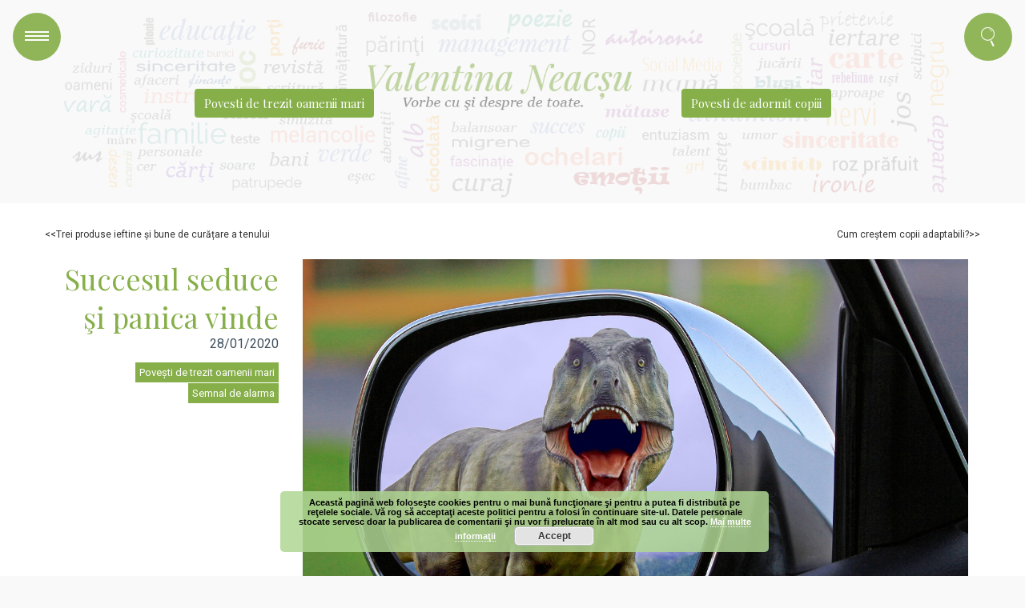

--- FILE ---
content_type: text/html; charset=UTF-8
request_url: https://valentinaneacsu.ro/succesul-seduce-si-panica-vinde/
body_size: 13737
content:
<!DOCTYPE html>
<html xmlns="http://www.w3.org/1999/xhtml" lang="en-US">
<head profile="http://gmpg.org/xfn/11">
<meta http-equiv="Content-Type" content="text/html; charset=UTF-8" />
<meta name="viewport" content="width=device-width, initial-scale=1">
<title>Succesul seduce şi panica vinde &laquo;  Valentina Neacșu</title>
<link href="https://fonts.googleapis.com/css?family=Roboto:300,400&amp;subset=latin-ext" rel="stylesheet">
<link href="https://fonts.googleapis.com/css?family=Playfair+Display" rel="stylesheet">
<link rel="stylesheet" href="https://s3.amazonaws.com/icomoon.io/114779/Socicon/style.css?u8vidh">
<link rel="stylesheet" href="https://valentinaneacsu.ro/wp-content/themes/vnblog/css/grid.css" type="text/css" media="screen" />
<link rel="stylesheet" href="https://valentinaneacsu.ro/wp-content/themes/vnblog/style.css" type="text/css" media="screen" />
<link rel="pingback" href="https://valentinaneacsu.ro/xmlrpc.php" />
<meta name='robots' content='max-image-preview:large' />
<link rel="alternate" type="application/rss+xml" title="Valentina Neacșu &raquo; Succesul seduce şi panica vinde Comments Feed" href="https://valentinaneacsu.ro/succesul-seduce-si-panica-vinde/feed/" />
<!-- Shareaholic - https://www.shareaholic.com -->
<link rel='preload' href='//cdn.shareaholic.net/assets/pub/shareaholic.js' as='script'/>
<script data-no-minify='1' data-cfasync='false'>
_SHR_SETTINGS = {"endpoints":{"local_recs_url":"https:\/\/valentinaneacsu.ro\/wp-admin\/admin-ajax.php?action=shareaholic_permalink_related","ajax_url":"https:\/\/valentinaneacsu.ro\/wp-admin\/admin-ajax.php"},"site_id":"feff8542d48993234a446bfa1948f590","url_components":{"year":"2020","monthnum":"01","day":"28","hour":"07","minute":"39","second":"21","post_id":"13113","postname":"succesul-seduce-si-panica-vinde","category":"semnal-de-alarma"}};
</script>
<script data-no-minify='1' data-cfasync='false' src='//cdn.shareaholic.net/assets/pub/shareaholic.js' data-shr-siteid='feff8542d48993234a446bfa1948f590' async ></script>

<!-- Shareaholic Content Tags -->
<meta name='shareaholic:site_name' content='Valentina Neacșu' />
<meta name='shareaholic:language' content='en-US' />
<meta name='shareaholic:url' content='https://valentinaneacsu.ro/succesul-seduce-si-panica-vinde/' />
<meta name='shareaholic:keywords' content='cat:povești de trezit oamenii mari, cat:semnal de alarma, type:post' />
<meta name='shareaholic:article_published_time' content='2020-01-28T07:39:21+00:00' />
<meta name='shareaholic:article_modified_time' content='2020-01-28T07:40:18+00:00' />
<meta name='shareaholic:shareable_page' content='true' />
<meta name='shareaholic:article_author_name' content='Valentina' />
<meta name='shareaholic:site_id' content='feff8542d48993234a446bfa1948f590' />
<meta name='shareaholic:wp_version' content='9.7.12' />
<meta name='shareaholic:image' content='https://valentinaneacsu.ro/wp-content/uploads/6DE648FA-955B-46E2-A709-9890182E90C3-640x417.jpeg' />
<!-- Shareaholic Content Tags End -->

<!-- Shareaholic Open Graph Tags -->
<meta property='og:image' content='https://valentinaneacsu.ro/wp-content/uploads/6DE648FA-955B-46E2-A709-9890182E90C3-1024x666.jpeg' />
<!-- Shareaholic Open Graph Tags End -->
<script type="text/javascript">
/* <![CDATA[ */
window._wpemojiSettings = {"baseUrl":"https:\/\/s.w.org\/images\/core\/emoji\/15.0.3\/72x72\/","ext":".png","svgUrl":"https:\/\/s.w.org\/images\/core\/emoji\/15.0.3\/svg\/","svgExt":".svg","source":{"concatemoji":"https:\/\/valentinaneacsu.ro\/wp-includes\/js\/wp-emoji-release.min.js?ver=6.6.4"}};
/*! This file is auto-generated */
!function(i,n){var o,s,e;function c(e){try{var t={supportTests:e,timestamp:(new Date).valueOf()};sessionStorage.setItem(o,JSON.stringify(t))}catch(e){}}function p(e,t,n){e.clearRect(0,0,e.canvas.width,e.canvas.height),e.fillText(t,0,0);var t=new Uint32Array(e.getImageData(0,0,e.canvas.width,e.canvas.height).data),r=(e.clearRect(0,0,e.canvas.width,e.canvas.height),e.fillText(n,0,0),new Uint32Array(e.getImageData(0,0,e.canvas.width,e.canvas.height).data));return t.every(function(e,t){return e===r[t]})}function u(e,t,n){switch(t){case"flag":return n(e,"\ud83c\udff3\ufe0f\u200d\u26a7\ufe0f","\ud83c\udff3\ufe0f\u200b\u26a7\ufe0f")?!1:!n(e,"\ud83c\uddfa\ud83c\uddf3","\ud83c\uddfa\u200b\ud83c\uddf3")&&!n(e,"\ud83c\udff4\udb40\udc67\udb40\udc62\udb40\udc65\udb40\udc6e\udb40\udc67\udb40\udc7f","\ud83c\udff4\u200b\udb40\udc67\u200b\udb40\udc62\u200b\udb40\udc65\u200b\udb40\udc6e\u200b\udb40\udc67\u200b\udb40\udc7f");case"emoji":return!n(e,"\ud83d\udc26\u200d\u2b1b","\ud83d\udc26\u200b\u2b1b")}return!1}function f(e,t,n){var r="undefined"!=typeof WorkerGlobalScope&&self instanceof WorkerGlobalScope?new OffscreenCanvas(300,150):i.createElement("canvas"),a=r.getContext("2d",{willReadFrequently:!0}),o=(a.textBaseline="top",a.font="600 32px Arial",{});return e.forEach(function(e){o[e]=t(a,e,n)}),o}function t(e){var t=i.createElement("script");t.src=e,t.defer=!0,i.head.appendChild(t)}"undefined"!=typeof Promise&&(o="wpEmojiSettingsSupports",s=["flag","emoji"],n.supports={everything:!0,everythingExceptFlag:!0},e=new Promise(function(e){i.addEventListener("DOMContentLoaded",e,{once:!0})}),new Promise(function(t){var n=function(){try{var e=JSON.parse(sessionStorage.getItem(o));if("object"==typeof e&&"number"==typeof e.timestamp&&(new Date).valueOf()<e.timestamp+604800&&"object"==typeof e.supportTests)return e.supportTests}catch(e){}return null}();if(!n){if("undefined"!=typeof Worker&&"undefined"!=typeof OffscreenCanvas&&"undefined"!=typeof URL&&URL.createObjectURL&&"undefined"!=typeof Blob)try{var e="postMessage("+f.toString()+"("+[JSON.stringify(s),u.toString(),p.toString()].join(",")+"));",r=new Blob([e],{type:"text/javascript"}),a=new Worker(URL.createObjectURL(r),{name:"wpTestEmojiSupports"});return void(a.onmessage=function(e){c(n=e.data),a.terminate(),t(n)})}catch(e){}c(n=f(s,u,p))}t(n)}).then(function(e){for(var t in e)n.supports[t]=e[t],n.supports.everything=n.supports.everything&&n.supports[t],"flag"!==t&&(n.supports.everythingExceptFlag=n.supports.everythingExceptFlag&&n.supports[t]);n.supports.everythingExceptFlag=n.supports.everythingExceptFlag&&!n.supports.flag,n.DOMReady=!1,n.readyCallback=function(){n.DOMReady=!0}}).then(function(){return e}).then(function(){var e;n.supports.everything||(n.readyCallback(),(e=n.source||{}).concatemoji?t(e.concatemoji):e.wpemoji&&e.twemoji&&(t(e.twemoji),t(e.wpemoji)))}))}((window,document),window._wpemojiSettings);
/* ]]> */
</script>
<style id='wp-emoji-styles-inline-css' type='text/css'>

	img.wp-smiley, img.emoji {
		display: inline !important;
		border: none !important;
		box-shadow: none !important;
		height: 1em !important;
		width: 1em !important;
		margin: 0 0.07em !important;
		vertical-align: -0.1em !important;
		background: none !important;
		padding: 0 !important;
	}
</style>
<link rel='stylesheet' id='wp-block-library-css' href='https://valentinaneacsu.ro/wp-includes/css/dist/block-library/style.min.css?ver=6.6.4' type='text/css' media='all' />
<style id='classic-theme-styles-inline-css' type='text/css'>
/*! This file is auto-generated */
.wp-block-button__link{color:#fff;background-color:#32373c;border-radius:9999px;box-shadow:none;text-decoration:none;padding:calc(.667em + 2px) calc(1.333em + 2px);font-size:1.125em}.wp-block-file__button{background:#32373c;color:#fff;text-decoration:none}
</style>
<style id='global-styles-inline-css' type='text/css'>
:root{--wp--preset--aspect-ratio--square: 1;--wp--preset--aspect-ratio--4-3: 4/3;--wp--preset--aspect-ratio--3-4: 3/4;--wp--preset--aspect-ratio--3-2: 3/2;--wp--preset--aspect-ratio--2-3: 2/3;--wp--preset--aspect-ratio--16-9: 16/9;--wp--preset--aspect-ratio--9-16: 9/16;--wp--preset--color--black: #000000;--wp--preset--color--cyan-bluish-gray: #abb8c3;--wp--preset--color--white: #ffffff;--wp--preset--color--pale-pink: #f78da7;--wp--preset--color--vivid-red: #cf2e2e;--wp--preset--color--luminous-vivid-orange: #ff6900;--wp--preset--color--luminous-vivid-amber: #fcb900;--wp--preset--color--light-green-cyan: #7bdcb5;--wp--preset--color--vivid-green-cyan: #00d084;--wp--preset--color--pale-cyan-blue: #8ed1fc;--wp--preset--color--vivid-cyan-blue: #0693e3;--wp--preset--color--vivid-purple: #9b51e0;--wp--preset--gradient--vivid-cyan-blue-to-vivid-purple: linear-gradient(135deg,rgba(6,147,227,1) 0%,rgb(155,81,224) 100%);--wp--preset--gradient--light-green-cyan-to-vivid-green-cyan: linear-gradient(135deg,rgb(122,220,180) 0%,rgb(0,208,130) 100%);--wp--preset--gradient--luminous-vivid-amber-to-luminous-vivid-orange: linear-gradient(135deg,rgba(252,185,0,1) 0%,rgba(255,105,0,1) 100%);--wp--preset--gradient--luminous-vivid-orange-to-vivid-red: linear-gradient(135deg,rgba(255,105,0,1) 0%,rgb(207,46,46) 100%);--wp--preset--gradient--very-light-gray-to-cyan-bluish-gray: linear-gradient(135deg,rgb(238,238,238) 0%,rgb(169,184,195) 100%);--wp--preset--gradient--cool-to-warm-spectrum: linear-gradient(135deg,rgb(74,234,220) 0%,rgb(151,120,209) 20%,rgb(207,42,186) 40%,rgb(238,44,130) 60%,rgb(251,105,98) 80%,rgb(254,248,76) 100%);--wp--preset--gradient--blush-light-purple: linear-gradient(135deg,rgb(255,206,236) 0%,rgb(152,150,240) 100%);--wp--preset--gradient--blush-bordeaux: linear-gradient(135deg,rgb(254,205,165) 0%,rgb(254,45,45) 50%,rgb(107,0,62) 100%);--wp--preset--gradient--luminous-dusk: linear-gradient(135deg,rgb(255,203,112) 0%,rgb(199,81,192) 50%,rgb(65,88,208) 100%);--wp--preset--gradient--pale-ocean: linear-gradient(135deg,rgb(255,245,203) 0%,rgb(182,227,212) 50%,rgb(51,167,181) 100%);--wp--preset--gradient--electric-grass: linear-gradient(135deg,rgb(202,248,128) 0%,rgb(113,206,126) 100%);--wp--preset--gradient--midnight: linear-gradient(135deg,rgb(2,3,129) 0%,rgb(40,116,252) 100%);--wp--preset--font-size--small: 13px;--wp--preset--font-size--medium: 20px;--wp--preset--font-size--large: 36px;--wp--preset--font-size--x-large: 42px;--wp--preset--spacing--20: 0.44rem;--wp--preset--spacing--30: 0.67rem;--wp--preset--spacing--40: 1rem;--wp--preset--spacing--50: 1.5rem;--wp--preset--spacing--60: 2.25rem;--wp--preset--spacing--70: 3.38rem;--wp--preset--spacing--80: 5.06rem;--wp--preset--shadow--natural: 6px 6px 9px rgba(0, 0, 0, 0.2);--wp--preset--shadow--deep: 12px 12px 50px rgba(0, 0, 0, 0.4);--wp--preset--shadow--sharp: 6px 6px 0px rgba(0, 0, 0, 0.2);--wp--preset--shadow--outlined: 6px 6px 0px -3px rgba(255, 255, 255, 1), 6px 6px rgba(0, 0, 0, 1);--wp--preset--shadow--crisp: 6px 6px 0px rgba(0, 0, 0, 1);}:where(.is-layout-flex){gap: 0.5em;}:where(.is-layout-grid){gap: 0.5em;}body .is-layout-flex{display: flex;}.is-layout-flex{flex-wrap: wrap;align-items: center;}.is-layout-flex > :is(*, div){margin: 0;}body .is-layout-grid{display: grid;}.is-layout-grid > :is(*, div){margin: 0;}:where(.wp-block-columns.is-layout-flex){gap: 2em;}:where(.wp-block-columns.is-layout-grid){gap: 2em;}:where(.wp-block-post-template.is-layout-flex){gap: 1.25em;}:where(.wp-block-post-template.is-layout-grid){gap: 1.25em;}.has-black-color{color: var(--wp--preset--color--black) !important;}.has-cyan-bluish-gray-color{color: var(--wp--preset--color--cyan-bluish-gray) !important;}.has-white-color{color: var(--wp--preset--color--white) !important;}.has-pale-pink-color{color: var(--wp--preset--color--pale-pink) !important;}.has-vivid-red-color{color: var(--wp--preset--color--vivid-red) !important;}.has-luminous-vivid-orange-color{color: var(--wp--preset--color--luminous-vivid-orange) !important;}.has-luminous-vivid-amber-color{color: var(--wp--preset--color--luminous-vivid-amber) !important;}.has-light-green-cyan-color{color: var(--wp--preset--color--light-green-cyan) !important;}.has-vivid-green-cyan-color{color: var(--wp--preset--color--vivid-green-cyan) !important;}.has-pale-cyan-blue-color{color: var(--wp--preset--color--pale-cyan-blue) !important;}.has-vivid-cyan-blue-color{color: var(--wp--preset--color--vivid-cyan-blue) !important;}.has-vivid-purple-color{color: var(--wp--preset--color--vivid-purple) !important;}.has-black-background-color{background-color: var(--wp--preset--color--black) !important;}.has-cyan-bluish-gray-background-color{background-color: var(--wp--preset--color--cyan-bluish-gray) !important;}.has-white-background-color{background-color: var(--wp--preset--color--white) !important;}.has-pale-pink-background-color{background-color: var(--wp--preset--color--pale-pink) !important;}.has-vivid-red-background-color{background-color: var(--wp--preset--color--vivid-red) !important;}.has-luminous-vivid-orange-background-color{background-color: var(--wp--preset--color--luminous-vivid-orange) !important;}.has-luminous-vivid-amber-background-color{background-color: var(--wp--preset--color--luminous-vivid-amber) !important;}.has-light-green-cyan-background-color{background-color: var(--wp--preset--color--light-green-cyan) !important;}.has-vivid-green-cyan-background-color{background-color: var(--wp--preset--color--vivid-green-cyan) !important;}.has-pale-cyan-blue-background-color{background-color: var(--wp--preset--color--pale-cyan-blue) !important;}.has-vivid-cyan-blue-background-color{background-color: var(--wp--preset--color--vivid-cyan-blue) !important;}.has-vivid-purple-background-color{background-color: var(--wp--preset--color--vivid-purple) !important;}.has-black-border-color{border-color: var(--wp--preset--color--black) !important;}.has-cyan-bluish-gray-border-color{border-color: var(--wp--preset--color--cyan-bluish-gray) !important;}.has-white-border-color{border-color: var(--wp--preset--color--white) !important;}.has-pale-pink-border-color{border-color: var(--wp--preset--color--pale-pink) !important;}.has-vivid-red-border-color{border-color: var(--wp--preset--color--vivid-red) !important;}.has-luminous-vivid-orange-border-color{border-color: var(--wp--preset--color--luminous-vivid-orange) !important;}.has-luminous-vivid-amber-border-color{border-color: var(--wp--preset--color--luminous-vivid-amber) !important;}.has-light-green-cyan-border-color{border-color: var(--wp--preset--color--light-green-cyan) !important;}.has-vivid-green-cyan-border-color{border-color: var(--wp--preset--color--vivid-green-cyan) !important;}.has-pale-cyan-blue-border-color{border-color: var(--wp--preset--color--pale-cyan-blue) !important;}.has-vivid-cyan-blue-border-color{border-color: var(--wp--preset--color--vivid-cyan-blue) !important;}.has-vivid-purple-border-color{border-color: var(--wp--preset--color--vivid-purple) !important;}.has-vivid-cyan-blue-to-vivid-purple-gradient-background{background: var(--wp--preset--gradient--vivid-cyan-blue-to-vivid-purple) !important;}.has-light-green-cyan-to-vivid-green-cyan-gradient-background{background: var(--wp--preset--gradient--light-green-cyan-to-vivid-green-cyan) !important;}.has-luminous-vivid-amber-to-luminous-vivid-orange-gradient-background{background: var(--wp--preset--gradient--luminous-vivid-amber-to-luminous-vivid-orange) !important;}.has-luminous-vivid-orange-to-vivid-red-gradient-background{background: var(--wp--preset--gradient--luminous-vivid-orange-to-vivid-red) !important;}.has-very-light-gray-to-cyan-bluish-gray-gradient-background{background: var(--wp--preset--gradient--very-light-gray-to-cyan-bluish-gray) !important;}.has-cool-to-warm-spectrum-gradient-background{background: var(--wp--preset--gradient--cool-to-warm-spectrum) !important;}.has-blush-light-purple-gradient-background{background: var(--wp--preset--gradient--blush-light-purple) !important;}.has-blush-bordeaux-gradient-background{background: var(--wp--preset--gradient--blush-bordeaux) !important;}.has-luminous-dusk-gradient-background{background: var(--wp--preset--gradient--luminous-dusk) !important;}.has-pale-ocean-gradient-background{background: var(--wp--preset--gradient--pale-ocean) !important;}.has-electric-grass-gradient-background{background: var(--wp--preset--gradient--electric-grass) !important;}.has-midnight-gradient-background{background: var(--wp--preset--gradient--midnight) !important;}.has-small-font-size{font-size: var(--wp--preset--font-size--small) !important;}.has-medium-font-size{font-size: var(--wp--preset--font-size--medium) !important;}.has-large-font-size{font-size: var(--wp--preset--font-size--large) !important;}.has-x-large-font-size{font-size: var(--wp--preset--font-size--x-large) !important;}
:where(.wp-block-post-template.is-layout-flex){gap: 1.25em;}:where(.wp-block-post-template.is-layout-grid){gap: 1.25em;}
:where(.wp-block-columns.is-layout-flex){gap: 2em;}:where(.wp-block-columns.is-layout-grid){gap: 2em;}
:root :where(.wp-block-pullquote){font-size: 1.5em;line-height: 1.6;}
</style>
<link rel='stylesheet' id='wp-pagenavi-css' href='https://valentinaneacsu.ro/wp-content/plugins/wp-pagenavi/pagenavi-css.css?ver=2.70' type='text/css' media='all' />
<script>if (document.location.protocol != "https:") {document.location = document.URL.replace(/^http:/i, "https:");}</script><link rel="https://api.w.org/" href="https://valentinaneacsu.ro/wp-json/" /><link rel="alternate" title="JSON" type="application/json" href="https://valentinaneacsu.ro/wp-json/wp/v2/posts/13113" /><link rel="EditURI" type="application/rsd+xml" title="RSD" href="https://valentinaneacsu.ro/xmlrpc.php?rsd" />
<meta name="generator" content="WordPress 6.6.4" />
<link rel="canonical" href="https://valentinaneacsu.ro/succesul-seduce-si-panica-vinde/" />
<link rel='shortlink' href='https://valentinaneacsu.ro/?p=13113' />
<link rel="alternate" title="oEmbed (JSON)" type="application/json+oembed" href="https://valentinaneacsu.ro/wp-json/oembed/1.0/embed?url=https%3A%2F%2Fvalentinaneacsu.ro%2Fsuccesul-seduce-si-panica-vinde%2F" />
<link rel="alternate" title="oEmbed (XML)" type="text/xml+oembed" href="https://valentinaneacsu.ro/wp-json/oembed/1.0/embed?url=https%3A%2F%2Fvalentinaneacsu.ro%2Fsuccesul-seduce-si-panica-vinde%2F&#038;format=xml" />
<style type="text/css">.recentcomments a{display:inline !important;padding:0 !important;margin:0 !important;}</style>		<style type="text/css" id="wp-custom-css">
			.widget_categories {
	flex-basis: 60%;
}

.widget_recent_entries, .widget_recent_comments {
	flex-basis: 15%;
}

.widget_calendar {
	flex-basis: 10%;
}

#wp-calendar caption,
#wp-calendar th,
#wp-calendar td {
	color: rgba(255,255,255,0.75);
	font-size: 11px;
}

#wp-calendar td a{
	color: #fff;
}

@media screen and (max-width: 800px) {
	.showBar{
		z-index: 9890;}
	#shareBox {
		z-index: 9889
	}

}		</style>
		</head>
<style>@media screen and (max-width: 600px) { 

html {
margin-top: 0 !important;
}
}</style>

<style type="text/css" media="screen">
	html { margin-top: 4px !important; }
	* html body { margin-top: 28px !important; }
	#menuTrigger,
#searchTrigger	{
		top: 1em;
	}
</style>

<body class="post-template-default single single-post postid-13113 single-format-standard">
<div id="fb-root"></div>
<script>(function(d, s, id) {
  var js, fjs = d.getElementsByTagName(s)[0];
  if (d.getElementById(id)) return;
  js = d.createElement(s); js.id = id;
  js.src = 'https://connect.facebook.net/en_US/sdk.js#xfbml=1&version=v3.0&appId=177039029118057&autoLogAppEvents=1';
  fjs.parentNode.insertBefore(js, fjs);
}(document, 'script', 'facebook-jssdk'));</script>

<script>window.twttr = (function(d, s, id) {
  var js, fjs = d.getElementsByTagName(s)[0],
    t = window.twttr || {};
  if (d.getElementById(id)) return t;
  js = d.createElement(s);
  js.id = id;
  js.src = "https://platform.twitter.com/widgets.js";
  fjs.parentNode.insertBefore(js, fjs);

  t._e = [];
  t.ready = function(f) {
    t._e.push(f);
  };

  return t;
}(document, "script", "twitter-wjs"));</script>



<script>
  (function(i,s,o,g,r,a,m){i['GoogleAnalyticsObject']=r;i[r]=i[r]||function(){
  (i[r].q=i[r].q||[]).push(arguments)},i[r].l=1*new Date();a=s.createElement(o),
  m=s.getElementsByTagName(o)[0];a.async=1;a.src=g;m.parentNode.insertBefore(a,m)
  })(window,document,'script','https://www.google-analytics.com/analytics.js','ga');

  ga('create', 'UA-9867729-4', 'auto');
  ga('send', 'pageview');

</script>

<header id="siteHeader" role="banner" class="container">
<aside class="sideBar container">
	<a id="barCloser"></a>
	<div id="nav_menu-2" class="widget widget_nav_menu"><div class="menu-mainmenu-container"><ul id="menu-mainmenu" class="menu"><li id="menu-item-2804" class="menu-item menu-item-type-post_type menu-item-object-page menu-item-2804"><a href="https://valentinaneacsu.ro/despre-mine/">Despre mine</a></li>
<li id="menu-item-2803" class="menu-item menu-item-type-post_type menu-item-object-page menu-item-2803"><a href="https://valentinaneacsu.ro/contact/">Contact</a></li>
</ul></div><div style="clear:both;"></div></div><div id="categories-3" class="widget widget_categories"><h3 class="widgettitle">Categorii</h3>
			<ul>
					<li class="cat-item cat-item-97"><a href="https://valentinaneacsu.ro/category/am-testat/">Am testat</a>
</li>
	<li class="cat-item cat-item-64"><a href="https://valentinaneacsu.ro/category/cariera/">Carieră</a>
</li>
	<li class="cat-item cat-item-19"><a href="https://valentinaneacsu.ro/category/educatie/">Educatie</a>
</li>
	<li class="cat-item cat-item-1"><a href="https://valentinaneacsu.ro/category/uncategorized/">Fără etichetă</a>
</li>
	<li class="cat-item cat-item-55"><a href="https://valentinaneacsu.ro/category/haz-de-necaz/">Haz de necaz</a>
</li>
	<li class="cat-item cat-item-54"><a href="https://valentinaneacsu.ro/category/imposibil-de-categorisit/">Imposibil de categorisit</a>
</li>
	<li class="cat-item cat-item-65"><a href="https://valentinaneacsu.ro/category/management/">Management</a>
</li>
	<li class="cat-item cat-item-40"><a href="https://valentinaneacsu.ro/category/nimic-nou-sub-soare/">Nimic nou sub soare</a>
</li>
	<li class="cat-item cat-item-9"><a href="https://valentinaneacsu.ro/category/parintesti/">Parintesti</a>
</li>
	<li class="cat-item cat-item-3"><a href="https://valentinaneacsu.ro/category/personale/">Personale</a>
</li>
	<li class="cat-item cat-item-135"><a href="https://valentinaneacsu.ro/category/povesti-de-adormit-copiii/">Poveşti de adormit copiii</a>
</li>
	<li class="cat-item cat-item-58"><a href="https://valentinaneacsu.ro/category/povesti-de-trezit-oamenii-mari/">Povești de trezit oamenii mari</a>
</li>
	<li class="cat-item cat-item-24"><a href="https://valentinaneacsu.ro/category/resurse-umane/">Resurse Umane</a>
</li>
	<li class="cat-item cat-item-43"><a href="https://valentinaneacsu.ro/category/semnal-de-alarma/">Semnal de alarma</a>
</li>
	<li class="cat-item cat-item-153"><a href="https://valentinaneacsu.ro/category/seninia/">Seninia</a>
</li>
	<li class="cat-item cat-item-21"><a href="https://valentinaneacsu.ro/category/sfaturi-aproape-inutile/">Sfaturi aproape inutile</a>
</li>
			</ul>

			<div style="clear:both;"></div></div>
		<div id="recent-posts-2" class="widget widget_recent_entries">
		<h3 class="widgettitle">Articole recente</h3>
		<ul>
											<li>
					<a href="https://valentinaneacsu.ro/critica-sau-feedback-negativ/">Critică sau feedback negativ?</a>
									</li>
											<li>
					<a href="https://valentinaneacsu.ro/emotii-traume-si-alti-demoni/">Emoţii, traume şi alţi demoni</a>
									</li>
											<li>
					<a href="https://valentinaneacsu.ro/inca-in-faza-de-documentare/">Încă în faza de documentare</a>
									</li>
											<li>
					<a href="https://valentinaneacsu.ro/timpul-potrivit/">Timpul potrivit</a>
									</li>
											<li>
					<a href="https://valentinaneacsu.ro/sa-lasi-buda-locul-vizitat-si-industria-putin-mai-bune/">Să laşi buda, locul vizitat şi industria puţin mai bune</a>
									</li>
					</ul>

		<div style="clear:both;"></div></div><div id="recent-comments-2" class="widget widget_recent_comments"><h3 class="widgettitle">Comentarii recente</h3><ul id="recentcomments"><li class="recentcomments"><span class="comment-author-link"><a href="http://www.itex.ro" class="url" rel="ugc external nofollow">Valentina</a></span> on <a href="https://valentinaneacsu.ro/vulturasul-care-nu-putea-zbura-prea-sus/#comment-15554">Vulturaşul care nu putea zbura prea sus</a></li><li class="recentcomments"><span class="comment-author-link">Alma si Aaron</span> on <a href="https://valentinaneacsu.ro/vulturasul-care-nu-putea-zbura-prea-sus/#comment-15553">Vulturaşul care nu putea zbura prea sus</a></li><li class="recentcomments"><span class="comment-author-link"><a href="http://www.itex.ro" class="url" rel="ugc external nofollow">Valentina</a></span> on <a href="https://valentinaneacsu.ro/bucurandu-ma-la-o-migdala-in-coaja/#comment-15537">Bucurându-mă la o migdală în coajă</a></li><li class="recentcomments"><span class="comment-author-link">Felicia</span> on <a href="https://valentinaneacsu.ro/bucurandu-ma-la-o-migdala-in-coaja/#comment-15536">Bucurându-mă la o migdală în coajă</a></li><li class="recentcomments"><span class="comment-author-link"><a href="http://www.itex.ro" class="url" rel="ugc external nofollow">Valentina</a></span> on <a href="https://valentinaneacsu.ro/cadoul-nepretuit/#comment-15508">Cadoul neprețuit</a></li></ul><div style="clear:both;"></div></div><div id="calendar-2" class="widget widget_calendar"><h3 class="widgettitle">Calendar</h3><div id="calendar_wrap" class="calendar_wrap"><table id="wp-calendar" class="wp-calendar-table">
	<caption>November 2025</caption>
	<thead>
	<tr>
		<th scope="col" title="Monday">M</th>
		<th scope="col" title="Tuesday">T</th>
		<th scope="col" title="Wednesday">W</th>
		<th scope="col" title="Thursday">T</th>
		<th scope="col" title="Friday">F</th>
		<th scope="col" title="Saturday">S</th>
		<th scope="col" title="Sunday">S</th>
	</tr>
	</thead>
	<tbody>
	<tr>
		<td colspan="5" class="pad">&nbsp;</td><td>1</td><td>2</td>
	</tr>
	<tr>
		<td>3</td><td><a href="https://valentinaneacsu.ro/2025/11/04/" aria-label="Posts published on November 4, 2025">4</a></td><td><a href="https://valentinaneacsu.ro/2025/11/05/" aria-label="Posts published on November 5, 2025">5</a></td><td><a href="https://valentinaneacsu.ro/2025/11/06/" aria-label="Posts published on November 6, 2025">6</a></td><td>7</td><td>8</td><td>9</td>
	</tr>
	<tr>
		<td><a href="https://valentinaneacsu.ro/2025/11/10/" aria-label="Posts published on November 10, 2025">10</a></td><td><a href="https://valentinaneacsu.ro/2025/11/11/" aria-label="Posts published on November 11, 2025">11</a></td><td id="today"><a href="https://valentinaneacsu.ro/2025/11/12/" aria-label="Posts published on November 12, 2025">12</a></td><td>13</td><td>14</td><td>15</td><td>16</td>
	</tr>
	<tr>
		<td>17</td><td>18</td><td>19</td><td>20</td><td>21</td><td>22</td><td>23</td>
	</tr>
	<tr>
		<td>24</td><td>25</td><td>26</td><td>27</td><td>28</td><td>29</td><td>30</td>
	</tr>
	</tbody>
	</table><nav aria-label="Previous and next months" class="wp-calendar-nav">
		<span class="wp-calendar-nav-prev"><a href="https://valentinaneacsu.ro/2025/10/">&laquo; Oct</a></span>
		<span class="pad">&nbsp;</span>
		<span class="wp-calendar-nav-next">&nbsp;</span>
	</nav></div><div style="clear:both;"></div></div></aside>
	<div class="container">
		<a id="menuTrigger" href="#"><span class="menuLine"></span><span class="menuLine"></span><span class="menuLine"></span></a>
		
		<div id="siteLogo">
		<a class="header-story story-adults" href="https://valentinaneacsu.ro/category/povesti-de-trezit-oamenii-mari/">Povesti de trezit oamenii mari</a>
			 <a  class="siteLogo" href="https://valentinaneacsu.ro" title="Valentina Neacșu">
				</a>
				<a class="header-story story-kids" href="https://valentinaneacsu.ro/category/povesti-de-adormit-copiii/">Povesti de adormit copiii</a>
				</div>
				


		
		<a id="searchTrigger" href="#"></a>
		<form id="searchForm" action="https://valentinaneacsu.ro/" method="get">
			<input type="text" name="s" id="search" placeholder="Cauta prin gandurile mele" />
			<input type="submit" value="" />
		</form>
	</div>
</header>


<main id="pageContainer" class="container">
<div class="mobile-stories">
<a class="header-story story-adults" href="https://valentinaneacsu.ro/category/povesti-de-trezit-oamenii-mari/">Povesti de trezit oamenii mari</a>
<a class="header-story story-kids" href="https://valentinaneacsu.ro/category/povesti-de-adormit-copiii/">Povesti de adormit copiii</a>
				</div>
	<div id="content" class="container" role="main">

				<nav id="postPages"><a href="https://valentinaneacsu.ro/trei-produse-ieftine-si-bune-de-curatare-a-tenului/" rel="prev">Trei produse ieftine și bune de curățare a tenului</a>   <a href="https://valentinaneacsu.ro/cum-crestem-copii-adaptabili/" rel="next">Cum creștem copii adaptabili?</a></nav>
		<article class="singlePost post-13113 post type-post status-publish format-standard has-post-thumbnail hentry category-povesti-de-trezit-oamenii-mari category-semnal-de-alarma" id="post-13113">
			<header>
			<h1>Succesul seduce şi panica vinde</h1>
			<ul class="postMetaData">
				<li class="postDate">28/01/2020</li>
				<li class="postCats"><ul class="post-categories">
	<li><a href="https://valentinaneacsu.ro/category/povesti-de-trezit-oamenii-mari/" rel="category tag">Povești de trezit oamenii mari</a></li>
	<li><a href="https://valentinaneacsu.ro/category/semnal-de-alarma/" rel="category tag">Semnal de alarma</a></li></ul></li>
							</ul>			
			</header>
			<div class="entry">
				<img width="1280" height="833" src="https://valentinaneacsu.ro/wp-content/uploads/6DE648FA-955B-46E2-A709-9890182E90C3.jpeg" class="attachment-full size-full wp-post-image" alt="" decoding="async" fetchpriority="high" srcset="https://valentinaneacsu.ro/wp-content/uploads/6DE648FA-955B-46E2-A709-9890182E90C3.jpeg 1280w, https://valentinaneacsu.ro/wp-content/uploads/6DE648FA-955B-46E2-A709-9890182E90C3-300x195.jpeg 300w, https://valentinaneacsu.ro/wp-content/uploads/6DE648FA-955B-46E2-A709-9890182E90C3-1024x666.jpeg 1024w, https://valentinaneacsu.ro/wp-content/uploads/6DE648FA-955B-46E2-A709-9890182E90C3-640x417.jpeg 640w" sizes="(max-width: 1280px) 100vw, 1280px" />
								<div style='display:none;' class='shareaholic-canvas' data-app='share_buttons' data-title='Succesul seduce şi panica vinde' data-link='https://valentinaneacsu.ro/succesul-seduce-si-panica-vinde/' data-app-id-name='post_above_content'></div><p>Zilele acestea două ştiri sunt omniprezente sub ochii noştri: moartea prematură (şi cumva anunţată) a lui Kobe Bryant şi pandemia care stă să vină de gripă asiatică. Nu că cele trei ale noastre ar sta pe loc.</p>
<p>Despre moarte, n-ai ce scrie inteligent. Vine când vrea, ia ce-i place. De data asta nouă suflete, printre care şi copii frumoşi, talentaţi, minunaţi, ca toţi copiii de altfel. Dar acum a venit cumva anunţată. Baschetbalistul american a povestit într-un interviu din 2018, că a luat decizia de a se deplasa cu elicopterul pentru a putea avea timp pentru familia sa: pentru a ajunge la meciurile şi serbările fetelor, pentru a tăia din momentele lungi şi agonizante din trafic. Ori a folosi transportul aerian pe post de taxi, îţi cam pune statisticile în cap.</p>
<p>Există totuşi nişte concluzii evidente despre succes, iar prima este că nu-ţi dă răgaz de nimic altceva, te mănâncă pe tot. Şi trebuie să alegi. Şi nu-i uşor &#8211; cu cât reuşita este mai mare, cu atât costurile de timp, bani, energie, disponibilitate afectivă, sunt și ele mai generoase.</p>
<p>Iar a doua este că Bill Gates a avut dreptate: succesul seduce. Te face să crezi că eşti mai puternic decât orice &#8211; concurenţă, natură, legi, moarte chiar. Şi nu este deloc aşa. În ciuda faptului că există supraoameni, iar Black Mamba era unul dintre ei, cu talent, motivaţie şi putere de muncă peste limite, nu înseamnă că sunt nemuritori.</p>
<p>Nici despre panică nu sunt prea multe de spus. Frica, mai ales cea de moarte, rămâne cel mai bun vânzător. Dar şi cel mai mare pericol. Doctorii se plâng zilele aceastea de o suprapopulare a camerelor de gardă cu persoane care manifestă banalele răceli sezoniere. Păi ce credeţi că se întâmplă în grupuri mari de oameni gata pişcaţi de vreun guturai rebel care intră în contact cu un gripat adevărat? Au mari şanse să simtă pe pielea lor care este diferenţa dintre cele două. Şi să facă o formă severă a bolii, pentru că sistemul lor imunitar a fost prins pe picior greşit.</p>
<p>Frica ne salvează pielea, este un mecanism adaptativ, dar panica poate ucide, indiferent că vorbim despre boli, cutremure, incendii sau alte astfel ameninţări. Iar ceea ce se întâmplă în presă zilele acestea mi se pare o ameninţare la fel de serioasă ca terorismul. Şi mult mai usor de practicat: nu-ţi trebuie bombe sau acte de violenţă, doar nişte taste şi o conexiune la Internet.</p>
<p>Succesul seduce, panica vinde. Şi ambele au potențial de a deveni letale.</p>
<div style='display:none;' class='shareaholic-canvas' data-app='share_buttons' data-title='Succesul seduce şi panica vinde' data-link='https://valentinaneacsu.ro/succesul-seduce-si-panica-vinde/' data-app-id-name='post_below_content'></div><div style='display:none;' class='shareaholic-canvas' data-app='recommendations' data-title='Succesul seduce şi panica vinde' data-link='https://valentinaneacsu.ro/succesul-seduce-si-panica-vinde/' data-app-id-name='post_below_content'></div>				
			</div>
              
		</div>

	<div id="comments" class="container">
	
<!-- You can start editing here. -->


			<!-- If comments are open, but there are no comments. -->

	 


<div id="respond">

<h3>Leave a Reply</h3>

<div class="cancel-comment-reply">
	<small><a rel="nofollow" id="cancel-comment-reply-link" href="/succesul-seduce-si-panica-vinde/#respond" style="display:none;">Click here to cancel reply.</a></small>
</div>


<form action="https://valentinaneacsu.ro/wp-comments-post.php" method="post" id="commentform">


<p><input type="text" name="author" id="author" value="" size="22" tabindex="1" aria-required='true' />
<label for="author"><small>Name (required)</small></label></p>

<p><input type="text" name="email" id="email" value="" size="22" tabindex="2" aria-required='true' />
<label for="email"><small>Mail (will not be published) (required)</small></label></p>

<p><input type="text" name="url" id="url" value="" size="22" tabindex="3" />
<label for="url"><small>Website</small></label></p>


<!--<p><small><strong>XHTML:</strong> You can use these tags: <code>&lt;a href=&quot;&quot; title=&quot;&quot;&gt; &lt;abbr title=&quot;&quot;&gt; &lt;acronym title=&quot;&quot;&gt; &lt;b&gt; &lt;blockquote cite=&quot;&quot;&gt; &lt;cite&gt; &lt;code&gt; &lt;del datetime=&quot;&quot;&gt; &lt;em&gt; &lt;i&gt; &lt;q cite=&quot;&quot;&gt; &lt;s&gt; &lt;strike&gt; &lt;strong&gt; </code></small></p>-->

<p><textarea name="comment" id="comment" cols="58" rows="10" tabindex="4"></textarea></p>

<p><input name="submit" type="submit" id="submit" tabindex="5" value="Submit Comment" />
<input type='hidden' name='comment_post_ID' value='13113' id='comment_post_ID' />
<input type='hidden' name='comment_parent' id='comment_parent' value='0' />
</p>
<p style="display: none;"><input type="hidden" id="akismet_comment_nonce" name="akismet_comment_nonce" value="c2ae4e5dd5" /></p><p style="display: none !important;" class="akismet-fields-container" data-prefix="ak_"><label>&#916;<textarea name="ak_hp_textarea" cols="45" rows="8" maxlength="100"></textarea></label><input type="hidden" id="ak_js_1" name="ak_js" value="35"/><script>document.getElementById( "ak_js_1" ).setAttribute( "value", ( new Date() ).getTime() );</script></p>
</form>

</div>

	</div>


	
	</article>

</main>
<footer id="siteFooter" role="contentinfo">
	<ul class="container menu aCenter"><li class="page_item page-item-9324"><a href="https://valentinaneacsu.ro/cookies/">Cookies</a></li>
<li class="page_item page-item-2"><a href="https://valentinaneacsu.ro/despre-mine/">Despre mine</a></li>
<li class="page_item page-item-9326"><a href="https://valentinaneacsu.ro/politica-de-confidentialitate/">Politica de confidentialitate</a></li>
<li class="page_item page-item-9322"><a href="https://valentinaneacsu.ro/politica-de-cookies/">Politica de cookies</a></li>
<li class="page_item page-item-9329"><a href="https://valentinaneacsu.ro/termeni-si-conditii/">Termeni si conditii</a></li>
<li class="page_item page-item-57"><a href="https://valentinaneacsu.ro/contact/">Contact</a></li>
</ul>

</footer>


		<link rel='stylesheet' id='basecss-css' href='https://valentinaneacsu.ro/wp-content/plugins/eu-cookie-law/css/style.css?ver=6.6.4' type='text/css' media='all' />
<script type="text/javascript" src="https://valentinaneacsu.ro/wp-includes/js/jquery/jquery.min.js?ver=3.7.1" id="jquery-core-js"></script>
<script type="text/javascript" src="https://valentinaneacsu.ro/wp-includes/js/jquery/jquery-migrate.min.js?ver=3.4.1" id="jquery-migrate-js"></script>
<script type="text/javascript" id="eucookielaw-scripts-js-extra">
/* <![CDATA[ */
var eucookielaw_data = {"euCookieSet":"","autoBlock":"0","expireTimer":"30","scrollConsent":"0","networkShareURL":"domain=valentinaneacsu.ro; ","isCookiePage":"","isRefererWebsite":""};
/* ]]> */
</script>
<script type="text/javascript" src="https://valentinaneacsu.ro/wp-content/plugins/eu-cookie-law/js/scripts.js?ver=3.1.5" id="eucookielaw-scripts-js"></script>
<script defer type="text/javascript" src="https://valentinaneacsu.ro/wp-content/plugins/akismet/_inc/akismet-frontend.js?ver=1726468450" id="akismet-frontend-js"></script>
<!-- Eu Cookie Law 3.1.5 --><div class="pea_cook_wrapper pea_cook_bottomcenter" style="color:#000000;background:rgb(175,214,147);background: rgba(175,214,147,0.85);"><p>Această pagină web foloseşte cookies pentru o mai bună funcţionare şi pentru a putea fi distribută pe reţelele sociale. Vă rog să acceptaţi aceste politici pentru a folosi în continuare site-ul. Datele personale stocate servesc doar la publicarea de comentarii şi nu vor fi prelucrate în alt mod sau cu alt scop. <a style="color:#000000;" href="https://valentinaneacsu.ro/politica-de-cookies/" id="fom">Mai multe informaţii</a> <button id="pea_cook_btn" class="pea_cook_btn">Accept</button></p></div><div class="pea_cook_more_info_popover"><div class="pea_cook_more_info_popover_inner" style="color:#000000;background-color: rgba(175,214,147,0.9);"><p>The cookie settings on this website are set to "allow cookies" to give you the best browsing experience possible. If you continue to use this website without changing your cookie settings or you click "Accept" below then you are consenting to this.</p><p><a style="color:#000000;" href="#" id="pea_close">Close</a></p></div></div>		
		<script src="https://ajax.googleapis.com/ajax/libs/jquery/3.1.1/jquery.min.js"></script>
		<script>
			
  jQuery(document).ready(function($) {
    jQuery('#menuTrigger').click(function(){
		jQuery('aside.sideBar').toggleClass('showBar');

    });
	 jQuery('#searchTrigger').click(function(){
		jQuery('#searchForm').toggleClass('showSearch');
		jQuery('#searchTrigger').addClass('hideTrigger');
		jQuery('aside.sideBar').removeClass('showBar');
    });
	
	});


		</script>
</body>
</html>


<!-- Page cached by LiteSpeed Cache 6.5.0.2 on 2025-11-12 12:11:30 -->

--- FILE ---
content_type: text/css
request_url: https://valentinaneacsu.ro/wp-content/themes/vnblog/css/grid.css
body_size: 232
content:
.cfix{
clear:both;
}

.container120 {
width:1230px;
margin:0 auto;
display: flex;
flex-direction: row;
flex-wrap: wrap;
justify-content: flex-start;
display: -webkit-flex;
-webkit-flex-direction: row;
-webkit-flex-wrap: wrap;
-webkit-justify-content: flex-start;
}

.container {
width:100%;
display: flex;
flex-direction: row;
flex-wrap: wrap;
display: -webkit-flex;
-webkit-flex-direction: row;
-webkit-flex-wrap: wrap;

}

.container96 {
width:960px;
margin:0 auto;
display: flex;
flex-direction: row;
-webkit-display: flex;
-webkit-flex-direction: row;
}

.column, .col1, .col2, .col3, .col4, .col5, .col6, .col7, .col8, .col9, .col10, .col11, .col12{
-webkit-box-sizing: border-box;
-moz-box-sizing: border-box;
box-sizing: border-box;
}

.col1{
  -webkit-flex-basis: 8.333333333333332%;
  flex-basis: 8.333333333333332%;
}

.col2{
-webkit-flex-basis: 16.666666666666664%;
flex-basis: 16.666666666666664%;
}

.col3{
-webkit-flex-basis: 25%;
flex-basis: 25%;
width: 25%;
}

.col4{
-webkit-flex-basis: 33.33333333333333%;
flex-basis: 33.33333333333333%;
}

.col5{
  -webkit-flex-basis: 41.66666666666667%;
  flex-basis: 41.66666666666667%;
}

.col6{
 -webkit-flex-basis: 50%;
 flex-basis: 50%;
}

.col7{
  -webkit-flex-basis: 58.333333333333336%;
  flex-basis: 58.333333333333336%;
}

.col8{
  -webkit-flex-basis: 66.66666666666666%;
  flex-basis: 66.66666666666666%;
}

.col9{
  -webkit-flex-basis: 75%;
  flex-basis: 75%;
}

.col10{
 -webkit-flex-basis: 83.33333333333334%;
 flex-basis: 83.33333333333334%;
}

.col11{
-webkit-flex-basis: 91.66666666666666%;
flex-basis: 91.66666666666666%;
}

.col12{
  -webkit-flex-basis: 100%;
  flex-basis: 100%;
}

 @media screen and (max-width: 800px) {
.column,
.col1,
.col2,
.col3,
.col4,
.col5,
.col6,
.col7,
.col8,
.col9,
.col10,
.col11,
.col12,
.container,
.container96,
.container120{
flex-basis: 100% !important;
}

.container,
.container120 {
display: flex;
}

--- FILE ---
content_type: text/css
request_url: https://valentinaneacsu.ro/wp-content/themes/vnblog/style.css
body_size: 3252
content:
body {
	background: #f9f9f9;
	color: #3f4f5e;
	font-family: 'Roboto', sans-serif;
	margin: 0;
	overflow-x: hidden;
	padding: 0;
}

body.logged-in {
	margin-top: 2em;
}

body,
button,
input,
optgroup,
select,
textarea {
	color: #3f4f5e;
	font-family: 'Roboto', sans-serif;
}


ul,
ol,
li {
	list-style: none;
	margin: 0;
	padding: 0;
}

h1,
h2,
h3,
h4,
h5,
h6 {
	color: #86af49;
	font-family: 'Playfair Display', serif;
	font-weight: normal;
	margin: 0;
	padding: 0;
}

h1 a,
h2 a,
h3 a,
h4 a,
h5 a,
h6 a {
	color: #86af49;
	text-decoration: none;
}


aside.sideBar {
	background: #fff;
	border-bottom: 1px solid #cfd3d7;
	box-sizing: border-box;
	margin: 0 auto;
	padding: 1em 2em;
	width: 100%;

}

#siteHeader {
	align-items: flex-start;
	background: url(images/header-words.png) no-repeat center top;
	background-size: contain;
	box-sizing: border-box;
	height: 335px;
	margin: 0 auto;
	min-height: 100px;
	
	width: 100%;
	
}

#pageContainer {
	box-sizing: border-box;
	margin: 0 auto;
	padding: 2em;
	position: relative;

}

#siteHeader > div {
	align-items: center;
	box-sizing: border-box;
	justify-content: space-between;
	flex-flow: row wrap;
}

#menuTrigger {
	background: rgba(134,175,73, 0.9);
	border-radius: 50%;
	box-sizing: border-box;
	display: block;
	height:60px;
	left: 1em;
	padding-top: 1.25em;
	text-align: center;
	transition: background 0.5s;
	position: absolute;
	top: 1em;
	width:60px;
	z-index: 9900;
}

#menuTrigger:hover {
	background: rgba(134,175,73,1);
}


#menuTrigger span {
	background: #fff;
	display: block;
	height: 2px;
	margin: 3px auto 0;
	max-height: 2px;
	width: 50%;
}

#searchTrigger {
	background:  url(images/search.png) no-repeat 50% 50% rgba(134,175,73, 0.9);
	border-radius: 50%;
	box-sizing: border-box;
	display: block;
	height:60px;
	padding-top: 1.25em;
	position: absolute;
	text-align: center;
	transition: background 0.5s;
	top: 1em;
	right: 1em;
	width:60px;
	width:60px;
	z-index: 9900;
}

#searchTrigger:hover {
	background:  url(images/search.png) no-repeat 50% 50% rgba(134,175,73, 1);
}


#siteLogo {
	align-items: center;
	display: flex;
	flex-basis: 100%;
	height: 250px;
	margin: auto;
	justify-content: center;
	flex-flow: row wrap;
}

.siteLogo {
	height:150px;
	width: 30%;
}

body.page main,
body.single main {
	background: #fff;
}

article.post,
article.page {
	background: #fff;
	border-bottom: 3px solid rgba(0,0,0,0.05);
	box-sizing: border-box;
	display: flex;
	margin: 0 0 3em 0;
	padding: 1.5em;
	flex-basis: 100%;
}

article.post h2,
article.page h2 {
	font-size: 2em;
}

article.post figure,
article.page figure
{
	margin: 0;
	padding: 0;
}


article.post figure img,
article.page figure img {
	height: auto;
	width: 100%;
}

article.post div.entry,
article.page div.entry {
	box-sizing: border-box;
	color: #3f4f5e;
	font-size: 15px;
	line-height: 26px;

}

.entry .wp-post-image {
	height: auto;
	width: 100%;
}

.entry a {
	color: #86af49;
	
}

body.page div.entry,
body.single  div.entry {

	padding: 0 0 0 2em;

}

article.post div.entry.col4,
article.page div.entry.col4,
article.post .col5,
article.page .col5, 
article.post .col3,
article.page .col3  {
	text-align: right;
	padding: 0 1.5em 0 0;
} 


article.post time,
article.page time {
	display: block;
	font-weight: 500;
	margin: 1em 0;
}

	
article.post a.readMore,
article.page a.readMore {
	color: #86af49;
	font-family: 'Playfair Display', serif;
	line-height: 40px;
	text-decoration: none;
}

article.singlePost header,
article.page header {
	flex-basis: 25%;
	text-align: right;
}

article.singlePost header h1,
article.page header h1 {
	font-size: 36px;
	text-align: right;
}

article.singlePost .entry,
article.page .entry {
	flex-basis: calc(75% - 1em);
}

.entry .attachment-post-thumbnail {
	height: auto;
	width: 100%;
}

ul.postMetaData > li {
	display: flex;
	flex-direction: column;
	margin: 0 0 1em 0;
}

ul.postMetaData li.postCats a {
	background: #86af49;
	color: #fff;
	flex-basis: initial;
	font-size: 13px;
	padding: 5px;
	text-decoration: none; 
	transition: background 0.5s;
}

li.postCats a:hover {
	background: #3f4f5e;
}

.post-categories {
	list-style: none;
}

.post-categories li {
	height: 25px;
	margin-bottom: 1px;
}

li.postTags h3 {
	flex-basis: 100%;
	padding-bottom: 0.5em;
}

li.postTags {
	flex-direction: row-reverse !important;
	flex-wrap: wrap;
}

.postTags a {
	background: rgba(0,0,0,0.1);
	border: 1px solid #fff;
	color: #3f4f5e;
	font-size: 13px;
	font-weight: 500;
	padding: 5px;
	text-decoration: none;
	transition: background 0.5s, color 0.5s;
}

.postTags a:hover {
	background: #86af49;
	color: #fff;
}

.wp-pagenavi {
	display: flex;
	justify-content: center;
}

.wp-pagenavi a, .wp-pagenavi span {
	border: 0 !important;
	font-family: 'Playfair Display', serif;
	text-decoration: none !important;
	padding: 3px 5px;
	margin: 2px;
}

.wp-pagenavi a {
	color: #86af49;
}

.wp-pagenavi a:hover, .wp-pagenavi span.current {
	border-color: #000;
}

.wp-pagenavi span.current {
	font-weight: bold;
}

#disqus_thread {
	width: 100%;
}

.pageTitle {
	color: #3f4f5e;
    font-size: 18px;
	margin-top: 2em;
	margin-bottom: 2em;
	text-align: center;

}

aside.sideBar {
	background: #86af49;
	display: none;
}

.widget_categories {
	box-sizing: border-box;
	flex-basis: 60%;
}

.mainCats,
.widget_categories {
	padding: 0 1em;
}

.mainCats ul,
.widget_categories ul,
aside.sideBar ul {
	display: flex;
	flex-wrap: wrap;
	margin: 0;
	padding: 0;
}

.mainCats ul li,
.widget_categories ul li {
	box-sizing: border-box;
	flex-basis: calc(100% / 3);
	list-style: none;
	padding: 3px;

}
.mainCats ul li a,
.widget_categories ul li a,
aside.sideBar ul li a {
	color: #fff;
	font-size: 11px;
	font-weight: 500;
	letter-spacing: 1px;
	position: relative;
	text-decoration: none;
	text-transform: uppercase;
}

.mainCats ul li a::after,
.widget_categories ul li a::after,
aside.sideBar ul li a::after {
	background: rgba(255,255,255,0.25);
	content: '';
	height: 1px;
	left: 0;
	position: absolute;
	top: 100%;
	transition: width 0.5s;
	width: 0;
}

.mainCats ul li a:hover::after,
.widget_categories  ul li a:hover::after,
aside.sideBar ul li a:hover::after {
	width: 100%;
}

.mainCats ul li.catsTitle {
	flex-basis: 100%;
}

h3.widgettitle {
	color: rgba(255,255,255,0.65);
	margin-bottom: 0.5em;
}

.widget_recent_entries,
.widget_recent_comments {
	box-sizing: border-box;
	flex-basis: 20%;
	padding: 0 1em;
}

.widget_recent_entries ul li,
.widget_recent_comments ul li {
	color: #fff;
	font-size: 11px;
	font-weight: 500;
	flex-basis: 100%;
	letter-spacing: 1px;
	list-style: none !important;
	padding: 5px 0;
}

aside.sideBar div.widget_nav_menu {
	border-bottom: 1px solid rgba(255,255,255,0.25);
	flex-basis: 100%;
	margin-bottom: 1em;
}

aside.sideBar div.widget_nav_menu li {
	list-style: none;
	padding: 5px 15px 5px 0;
}

aside.sideBar .widget_categories {
	margin-left: -1em;
}

.showBar,
.showSearch {
	display: flex !important;
}

.showBar {

	padding-top: 65px !important;
	position: absolute;

	z-index: 9890;
}

.hideTrigger {
	z-index: -1;
}

#searchForm {
	background: #fff;
	border: 1px solid rgba(0,0,0,0.1);
	border-radius: 30px;
	display: none;
	flex-basis: 300px;
	height: 60px;
	position: absolute;
	right: 2em;
	top:1em;
	width: 300px;
}

#searchForm input[type="text"] {
	background: none;
	border: 0;
	flex-basis: calc(100% - 34px);
	text-indent: 10px;
	
}
#searchForm input[type="submit"] {
	background: url(images/search.png) no-repeat 100% 50%;
	border: 0;
	flex-basis: 30px;
	height: 59px;
	width: 30px;
}

.cf7form {
	width: 65%;
}

.cf7form li {
	margin: 0 0 1em 0;
		text-align: center;

}

.cf7form li input,
.cf7form li textarea,
#commentform input,
#commentform textarea {
	background: #fff;
    border: 1px solid rgba(0,0,0,0.1);
    border-radius: 30px;
	box-sizing: border-box;
	padding: 15px;
	text-align: center;
	width: 100%;
	
}

.cf7form li input[type="submit"],
.form3 input[type="submit"],
.form3 button,
.form3 .button-submit,
#commentform input[type="submit"]
 {
	background: #86af49!important;
	border-radius: 1.5em !important;
	border: 0!important;
	color: #fff!important;
	font-family: 'Playfair Display', serif;
	font-size: 20px;
	padding: 0.5em 3em!important;
	
}

.quiz-696 label {
	display: flex;
	flex-direction: column;
}

.form3 .wdform_page {
	padding: 0!important;
}

.form3 input[type="text"],
.form3 textarea {
	border-radius: 1.5em !important;
	box-sizing: border-box !important;
	min-height: 40px !important;
	padding: 10px 5px !important;
}

input:focus::-webkit-input-placeholder { color:transparent; }
input:focus:-moz-placeholder { color:transparent; } /* FF 4-18 */
input:focus::-moz-placeholder { color:transparent; } /* FF 19+ */
input:focus:-ms-input-placeholder { color:transparent; } /* IE 10+ */

textarea:focus::-webkit-input-placeholder { color:transparent; }
textarea:focus:-moz-placeholder { color:transparent; } /* FF 4-18 */
textarea:focus::-moz-placeholder { color:transparent; } /* FF 19+ */
textarea:focus:-ms-input-placeholder { color:transparent; } /* IE 10+ */

#comments #respond h3 {
	text-align: center;
	padding-bottom: 1em;
}

#respond {
	display: flex;
	flex-direction: row;
	flex-wrap: wrap;
	padding: 2em 0;
	width: 100%;
}

#commentform {
	flex-basis: 50%;
	margin: 0 auto;
}

#commentform p {
	display: flex;
	flex-direction: row;
	flex-wrap: wrap;
	order: -1;
}

#commentform p label {
	flex-basis: 100%;
	text-align: center;
}

#disqus_thread {
	padding: 0 2em;
}

#comments {
	box-sizing: border-box;
	padding: 0 2em;
}

#comments h3 {
	flex-basis: 100%;
	padding-bottom: 2em;
}

#comments ol {
	border-radius: 15px;
	flex-basis: 100%;
	overflow: hidden;
}

#comments ol > li {
	background: rgba(0,0,0,0.03);
	border-bottom: 2px solid #fff;

}

#comments ol > li li {
	background: rgba(255,255,255,0.5);
	
}

#comments ol ul.children {
	border-left: 3px solid rgba(0,0,0,0.05);
	
}

.comment-body {
	display: flex;
	flex-direction: row;
	flex-wrap: wrap;
	position: relative;
}

.comment-body .vcard {
	background: rgba(0,0,0,0.1);
	box-sizing: border-box;
	display: flex;
	flex-basis: 30%;
	padding: 0.5em
}

.comment-body .vcard img {
	margin-right:1em;
}

.says {
	padding-left: 1em;
}

.comment-body .comment-meta {
	background: rgba(0,0,0,0.1);
	box-sizing: border-box;
	flex-basis: 70%;
	padding: 0.5em
}

.comment-body .vcard a,
.comment-body .comment-meta a {
	color: #86af49;
	text-decoration: none;
	
}

.comment-body p {
	flex-basis: 100%;
	padding: 1em;
}

a.comment-reply-link {
	background: #86af49;
	border-top-left-radius: 15px 15px;
	bottom: 0;
	box-sizing: border-box;
	color: #fff;
    font-family: 'Playfair Display', serif;
	padding: 0.5em 1em;
	position: absolute;
	right: 0;
	text-decoration: none;
	transition: background 0.5s;
	
}

a.comment-reply-link:hover {
	background: #313131;
}

nav#postPages {
box-sizing: border-box;
display: flex;
display: -webkit-flex;
flex-basis: 100%;
-webkit-flex-basis: 100%;
flex-flow: row wrap;
-webkit-flex-flow: row wrap;
justify-content: space-between;
-webkit-justify-content: space-between;
padding: 0 1.5em;
}

nav#postPages a {
color: #313131;
flex-basis: 50%;
-webkit-flex-basis: 50%;
font-size: 12px;
font-weight: 400;
text-decoration: none;
}

nav#postPages a:hover {
text-decoration: underline;
}

nav#postPages a:first-child::before {
content:'<<';
}

nav#postPages a:first-child + a {
text-align: right;
}

nav#postPages a:first-child + a::after {
content:'>>';
}

#shareBox {
align-items: center;
display: flex;
flex-flow: row wrap;
justify-content: flex-end;
}

#shareBox > a {
	background: #fafafa;
	border-radius: .25rem;
	font-size: 12px;
	margin: 0 0 0 1px;
	padding: 1px 10px;
	text-decoration: none;
}

#shareBox > a > span {
	margin-right: .5rem!important;
}

.wa-share {
	background: #20B038 !important;
	color: #fff!important;
}

.mail-share {
	background: #86af49 !important;
	color: #fff !important;
}

#siteFooter {
	padding: 2em 0;
	width: 100%;
	}


#siteFooter .menu {
	margin: auto;
	width: 75%;
}

#siteFooter li a {
	color: #313131;
	font-size: 13px;
	letter-spacing: 0.05em;
	padding: 0 1em;
	text-decoration: none;
}

#siteFooter li a:hover {
	color: #000;
}

.aCenter {
	justify-content: center;
	-webkit-justify-content: center;
}

.pagination {
	box-sizing: border-box;
}

.IN-widget,
.IN-widget > span   {
	display: block !important;
	width: 100% !important;
}

#li_ui_li_gen_1526294854080_0 #li_ui_li_gen_1526294854080_0-title,
.IN-widget a span + span {
	padding-right: 15px !important;
}

.pea_cook_wrapper.pea_cook_bottomcenter a{
	color: #fff !important;
}


/*----- responsive -----*/

@media screen and (max-width: 1450px) { 
	#siteHeader {
		height: 250px;
}
}

@media screen and (max-width: 975px) { 
	#siteHeader {
		height: 175px;
}
}

@media screen and (max-width: 800px) { 

html {
margin-top: 0 !important;
}

nav#postPages {
	padding: 0.5em !important
}

nav#postPages a {
color: #313131;
flex-basis: 100%;
-webkit-flex-basis: 100%;
font-size: 12px;
font-weight: 400;
padding: 0.5em;
text-align: center !important;
text-decoration: none;
}


article.post div.entry.col4, article.page div.entry.col4, article.post .col5, article.page .col5 {
padding: 0;}

#shareBox {
  align-items: center;
	display: flex;
  flex-flow: row wrap;
  float: none;
  justify-content: flex-start;
}

  #shareBox  a {
  	color: #fff;
  }
  
  #shareBox a, #shareBox button, #shareBox .fb-share-button,
  #shareBox > * {
  	margin: .125rem !important;
  }

#siteHeader {
	height: 75px;
	min-height: 75px;
}

#siteLogo {
	height: 100%;
}

	#siteHeader,
	#pageContainer {
		box-sizing: border-box;
		padding: 0;
		width: 100%;
	}
	
	#siteHeader > div {
		padding:1em;
	}
	
	article.post,
	article.page {
		flex-direction: column;
		margin: 0;
		padding: 0;
	}
	
	article.post div.entry,
	article.page div.entry {
		box-sizing: border-box;
		font-size: 15px;
		padding: 0 1em 1em;

	}
	
	article.post figure,
	article.page figure,
	article.post .col4,
	article.page .col4
	{
		min-height: 150px;
		height: 150px;
		overflow: hidden;
		margin-bottom: 1em;
	}
	
	article.post .col4,
	article.page .col4 {
		text-align: right;
	}
	
	#searchTrigger,
	#menuTrigger {
		width: 44px;
	height: 44px;
	}
	

#searchForm {
	background: #fff;
	border: 1px solid rgba(0,0,0,0.1);
	border-radius: 30px;
	display: none;
	flex-basis: 230px;
	height: 40px;
	position: absolute;
	right: 1em;
	top:1em;
	width: 230px;
}


#menuTrigger {
	padding-top: 0.85em;
}

	article.singlePost header,
	article.page header {
		box-sizing: border-box;
		flex-basis: 100%;
		padding: 1em;
		text-align: left;
	}
	
	article.singlePost header h1,
	article.page header h1 {
		font-size: 24px;
		text-align: left;
	}
	
	article.singlePost,
	article.page,
	article.singlePost .entry,
	article.page .entry {
		box-sizing: border-box !important;
		flex-basis: 100%;
		max-width: 100%;
		width: 100%;
	}
	
	.entry .wp-post-image {
		height: auto;
		width: 100%;
	}
	
	.entry {
		box-sizing: border-box !important;
		padding: 1em !important;
	}
	
	li.postTags {
		flex-direction: row !important;
	}
	
	#disqus_thread {
		padding: 0 1em;
	}
	
	aside.sideBar {
		padding: 0.5em;
	}
	
	aside.sideBar .widget {
		flex-basis: 100%;
		
	}
	
	.widget_recent_entries,
	.widget_recent_comments {
		padding: 1em 0;
	}
	
	.mainCats ul li,
	.widget_categories ul li {
		flex-basis: 50%;
		
	}
	
	.cf7form {
	width: 100%;
}

.cf7form li {
	margin: 0 0 1em 0;
		text-align: center;

}

.cf7form li input,
.cf7form li textarea {
	background: #fff;
    border: 1px solid rgba(0,0,0,0.1);
    border-radius: 30px;
	box-sizing: border-box;
	padding: 15px;
	text-align: center;
	width: 100%;
	
}

.cf7form li input[type="submit"] {
	background: #86af49;
	border: 0;
	color: #fff;
	padding: 1em 3em;
	
}

.quiz-696 label {
	display: flex;
	flex-direction: column;
}
	
	ul.postMetaData {
		margin: 0;
		padding: 0;
	}

#siteFooter {
	border-top: 1px solid rgba(0,0,0,0.1);
}
	
#siteFooter li  {
	flex-basis: 100%;
	-webkit-flex-basis: 100%;
	padding: 0.5em;
	text-align: center;
}
	
.pea_cook_wrapper.pea_cook_bottomcenter {
	bottom: 52px!important;
	box-sizing: border-box;
	border-radius: 0;
	left: 0!important;
	margin: 0 !important;
	padding: 5px !important;
	width: 100%;
}
	
}

@media screen and (max-width: 600px) { 

html {
margin-top: 0 !important;
}
}

#siteLogo {
	background: rgba(249,249,249, .5);
}

#siteLogo .header-story {
	background: #86af49;
	border-radius: .25rem;
	color: #fff;
	font-family: 'Playfair Display', serif;
	font-size: .9125rem;
	padding: .5rem .75rem;
	text-decoration: none;
	text-align: center;
	transition: all .5s
}

#siteLogo .header-story:hover{
	background: #3f4f5e;
}

@media screen and (min-width: 992px) { 
	.mobile-stories {
		display: none;
	}
}

@media screen and (max-width: 991.98px) { 
#siteLogo {
	background: transparent !important
}
	#siteLogo .header-story {
		display: none;
	}
	
	.mobile-stories {
		display: flex;
		flex-flow: row nowrap;
		width: 100%;
	}
	
	.mobile-stories .header-story {
		background:#86af49;
		color: #ffff;
		padding: .3125rem;
		text-align: center;
		text-decoration: none;
		font-size: .8125rem;
		border: 1px solid #f9f9f9;
		padding: .5rem;
		width: 50%;
	}
}



--- FILE ---
content_type: text/plain
request_url: https://www.google-analytics.com/j/collect?v=1&_v=j102&a=371715266&t=pageview&_s=1&dl=https%3A%2F%2Fvalentinaneacsu.ro%2Fsuccesul-seduce-si-panica-vinde%2F&ul=en-us%40posix&dt=Succesul%20seduce%20%C5%9Fi%20panica%20vinde%20%C2%AB%20Valentina%20Neac%C8%99u&sr=1280x720&vp=1280x720&_u=IEBAAEABAAAAACAAI~&jid=1190501844&gjid=381548941&cid=1166232071.1763013144&tid=UA-9867729-4&_gid=847986534.1763013144&_r=1&_slc=1&z=1264541462
body_size: -451
content:
2,cG-R2S6EGYM1D